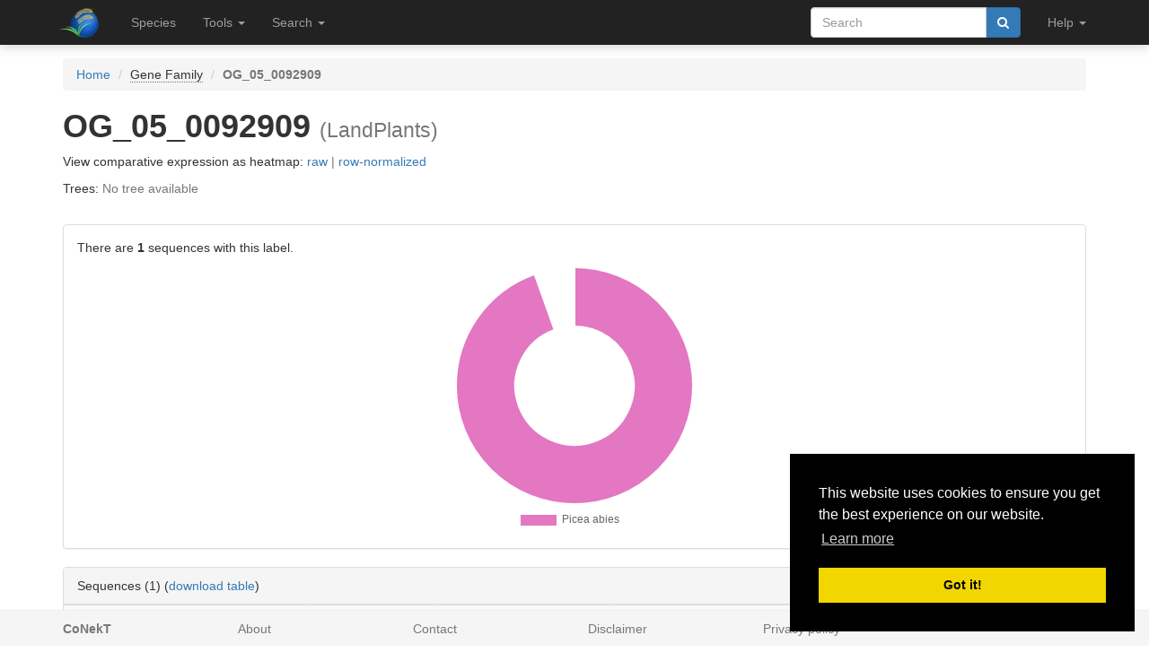

--- FILE ---
content_type: text/html; charset=utf-8
request_url: https://evorepro.sbs.ntu.edu.sg/family/sequences/224536/1
body_size: 613
content:
<div class="table-responsive"> <table class="table table-striped table-separated"> <tbody> <tr> <td><a href="/sequence/view/245467" class="qtip_tooltip qtip_dynamic_tooltip" qtip_href="/sequence/tooltip/245467">MA_19604g0020</a></td> <td><span class="text-muted">No alias</span></td> <td><a href="/species/view/8"><em>Picea abies</em></a></td> <td>no hits &amp; (original description: none)</td> </tr> </tbody> </table> </div>

--- FILE ---
content_type: text/html; charset=utf-8
request_url: https://evorepro.sbs.ntu.edu.sg/family/ajax/family/224536
body_size: 433
content:
<div class="table-responsive"> <table class="table table-striped stupidtable"> <thead> <tr> <th data-sort="string-ins"><span class="sort-icon"></span>Label</th> <th data-sort="int"><span class="sort-icon"></span>Sequence count</th> <th data-sort="int"><span class="sort-icon"></span>Species count</th> </tr> </thead> <tbody> <tr> <td><a href="/family/view/109007">OG0109006</a></td> <td>1</td> <td>1</td> </tr> <tr> <td><a href="/family/view/322254">OG_06_0073812</a></td> <td>1</td> <td>1</td> </tr> </tbody> </table> </div>